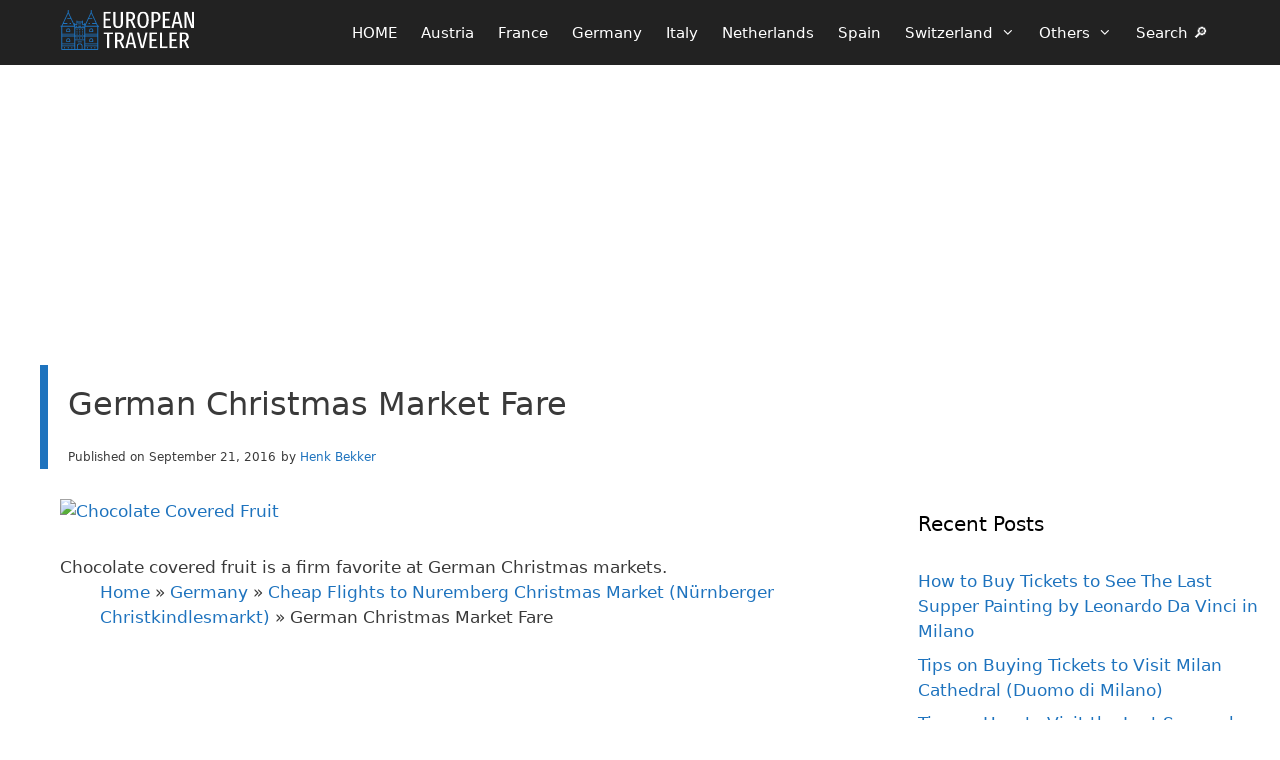

--- FILE ---
content_type: text/html; charset=UTF-8
request_url: https://www.european-traveler.com/germany/cheap-flights-to-nuremberg-christmas-market-nurnberg-christkindlesmarkt/attachment/christmas-market-999/
body_size: 11296
content:
<!DOCTYPE html>
<html lang="en-US">
<head>
	<meta charset="UTF-8">
	<!-- Google Tag Manager -->
<script>(function(w,d,s,l,i){w[l]=w[l]||[];w[l].push({'gtm.start':
new Date().getTime(),event:'gtm.js'});var f=d.getElementsByTagName(s)[0],
j=d.createElement(s),dl=l!='dataLayer'?'&l='+l:'';j.async=true;j.src=
'https://www.googletagmanager.com/gtm.js?id='+i+dl;f.parentNode.insertBefore(j,f);
})(window,document,'script','dataLayer','GTM-KXQ7F2Z');</script>
<!-- End Google Tag Manager --><meta name='robots' content='noindex, follow' />
<meta name="viewport" content="width=device-width, initial-scale=1">
	<!-- This site is optimized with the Yoast SEO plugin v26.7 - https://yoast.com/wordpress/plugins/seo/ -->
	<title>German Christmas Market Fare - European Traveler</title>
	<meta property="og:locale" content="en_US" />
	<meta property="og:type" content="article" />
	<meta property="og:title" content="German Christmas Market Fare - European Traveler" />
	<meta property="og:description" content="Chocolate covered fruit is a firm favorite at German Christmas markets." />
	<meta property="og:url" content="https://www.european-traveler.com/germany/cheap-flights-to-nuremberg-christmas-market-nurnberg-christkindlesmarkt/attachment/christmas-market-999/" />
	<meta property="og:site_name" content="European Traveler" />
	<meta property="article:publisher" content="https://www.facebook.com/EuropeanTravels" />
	<meta property="article:modified_time" content="2016-09-21T15:44:05+00:00" />
	<meta property="og:image" content="https://www.european-traveler.com/germany/cheap-flights-to-nuremberg-christmas-market-nurnberg-christkindlesmarkt/attachment/christmas-market-999" />
	<meta property="og:image:width" content="803" />
	<meta property="og:image:height" content="453" />
	<meta property="og:image:type" content="image/jpeg" />
	<meta name="twitter:card" content="summary_large_image" />
	<meta name="twitter:site" content="@europeantravels" />
	<script type="application/ld+json" class="yoast-schema-graph">{"@context":"https://schema.org","@graph":[{"@type":"WebPage","@id":"https://www.european-traveler.com/germany/cheap-flights-to-nuremberg-christmas-market-nurnberg-christkindlesmarkt/attachment/christmas-market-999/","url":"https://www.european-traveler.com/germany/cheap-flights-to-nuremberg-christmas-market-nurnberg-christkindlesmarkt/attachment/christmas-market-999/","name":"German Christmas Market Fare - European Traveler","isPartOf":{"@id":"https://www.european-traveler.com/#website"},"primaryImageOfPage":{"@id":"https://www.european-traveler.com/germany/cheap-flights-to-nuremberg-christmas-market-nurnberg-christkindlesmarkt/attachment/christmas-market-999/#primaryimage"},"image":{"@id":"https://www.european-traveler.com/germany/cheap-flights-to-nuremberg-christmas-market-nurnberg-christkindlesmarkt/attachment/christmas-market-999/#primaryimage"},"thumbnailUrl":"https://www.european-traveler.com/wp-content/uploads/2010/10/Christmas-Market-999-e1505815045118-jpg-webp.avif","datePublished":"2016-09-21T15:43:10+00:00","dateModified":"2016-09-21T15:44:05+00:00","breadcrumb":{"@id":"https://www.european-traveler.com/germany/cheap-flights-to-nuremberg-christmas-market-nurnberg-christkindlesmarkt/attachment/christmas-market-999/#breadcrumb"},"inLanguage":"en-US","potentialAction":[{"@type":"ReadAction","target":["https://www.european-traveler.com/germany/cheap-flights-to-nuremberg-christmas-market-nurnberg-christkindlesmarkt/attachment/christmas-market-999/"]}]},{"@type":"ImageObject","inLanguage":"en-US","@id":"https://www.european-traveler.com/germany/cheap-flights-to-nuremberg-christmas-market-nurnberg-christkindlesmarkt/attachment/christmas-market-999/#primaryimage","url":"https://www.european-traveler.com/wp-content/uploads/2010/10/Christmas-Market-999-e1505815045118-jpg-webp.avif","contentUrl":"https://www.european-traveler.com/wp-content/uploads/2010/10/Christmas-Market-999-e1505815045118-jpg-webp.avif","width":803,"height":453,"caption":"Chocolate Covered Fruit"},{"@type":"BreadcrumbList","@id":"https://www.european-traveler.com/germany/cheap-flights-to-nuremberg-christmas-market-nurnberg-christkindlesmarkt/attachment/christmas-market-999/#breadcrumb","itemListElement":[{"@type":"ListItem","position":1,"name":"Home","item":"https://www.european-traveler.com/"},{"@type":"ListItem","position":2,"name":"Germany","item":"https://www.european-traveler.com/category/germany/"},{"@type":"ListItem","position":3,"name":"Cheap Flights to Nuremberg Christmas Market (Nürnberger Christkindlesmarkt)","item":"https://www.european-traveler.com/germany/cheap-flights-to-nuremberg-christmas-market-nurnberg-christkindlesmarkt/"},{"@type":"ListItem","position":4,"name":"German Christmas Market Fare"}]},{"@type":"WebSite","@id":"https://www.european-traveler.com/#website","url":"https://www.european-traveler.com/","name":"European Traveler","description":"Independent Travel in Europe","publisher":{"@id":"https://www.european-traveler.com/#/schema/person/3dd3ff0dba25d5126a9e4ebd97749b40"},"potentialAction":[{"@type":"SearchAction","target":{"@type":"EntryPoint","urlTemplate":"https://www.european-traveler.com/?s={search_term_string}"},"query-input":{"@type":"PropertyValueSpecification","valueRequired":true,"valueName":"search_term_string"}}],"inLanguage":"en-US"},{"@type":["Person","Organization"],"@id":"https://www.european-traveler.com/#/schema/person/3dd3ff0dba25d5126a9e4ebd97749b40","name":"Henk Bekker","image":{"@type":"ImageObject","inLanguage":"en-US","@id":"https://www.european-traveler.com/#/schema/person/image/","url":"https://www.european-traveler.com/wp-content/uploads/2016/05/charlemagne-640-jpg-jpg.avif","contentUrl":"https://www.european-traveler.com/wp-content/uploads/2016/05/charlemagne-640-jpg-jpg.avif","width":640,"height":640,"caption":"Henk Bekker"},"logo":{"@id":"https://www.european-traveler.com/#/schema/person/image/"},"description":"Henk Bekker is a freelance travel writer with over 20 years of experience writing online. He is particularly interested in history, art, and culture. He has lived most of his adult life in Germany, Switzerland, and Denmark. In addition to European-Traveler.com and European-Cultural-Traveler.com, Henk Bekker also owns a travel website on the Lake Geneva region of Switzerland and maintains statistical websites on car sales and classic car auction prices. He holds an MBA from Edinburgh Business School and an MSc in Development Finance from the University of London.","sameAs":["https://www.facebook.com/EuropeanTravels"]}]}</script>
	<!-- / Yoast SEO plugin. -->


<link rel="alternate" type="application/rss+xml" title="European Traveler &raquo; Feed" href="https://www.european-traveler.com/feed/" />
<script async defer src="https://widget.getyourguide.com/dist/pa.umd.production.min.js" data-gyg-partner-id="6A49F"></script>
<link rel="alternate" title="oEmbed (JSON)" type="application/json+oembed" href="https://www.european-traveler.com/wp-json/oembed/1.0/embed?url=https%3A%2F%2Fwww.european-traveler.com%2Fgermany%2Fcheap-flights-to-nuremberg-christmas-market-nurnberg-christkindlesmarkt%2Fattachment%2Fchristmas-market-999%2F%23main" />
<link rel="alternate" title="oEmbed (XML)" type="text/xml+oembed" href="https://www.european-traveler.com/wp-json/oembed/1.0/embed?url=https%3A%2F%2Fwww.european-traveler.com%2Fgermany%2Fcheap-flights-to-nuremberg-christmas-market-nurnberg-christkindlesmarkt%2Fattachment%2Fchristmas-market-999%2F%23main&#038;format=xml" />
<style id='wp-img-auto-sizes-contain-inline-css'>
img:is([sizes=auto i],[sizes^="auto," i]){contain-intrinsic-size:3000px 1500px}
/*# sourceURL=wp-img-auto-sizes-contain-inline-css */
</style>

<link rel='stylesheet' id='wp-block-library-css' href='https://www.european-traveler.com/wp-includes/css/dist/block-library/style.min.css' media='all' />
<style id='global-styles-inline-css'>
:root{--wp--preset--aspect-ratio--square: 1;--wp--preset--aspect-ratio--4-3: 4/3;--wp--preset--aspect-ratio--3-4: 3/4;--wp--preset--aspect-ratio--3-2: 3/2;--wp--preset--aspect-ratio--2-3: 2/3;--wp--preset--aspect-ratio--16-9: 16/9;--wp--preset--aspect-ratio--9-16: 9/16;--wp--preset--color--black: #000000;--wp--preset--color--cyan-bluish-gray: #abb8c3;--wp--preset--color--white: #ffffff;--wp--preset--color--pale-pink: #f78da7;--wp--preset--color--vivid-red: #cf2e2e;--wp--preset--color--luminous-vivid-orange: #ff6900;--wp--preset--color--luminous-vivid-amber: #fcb900;--wp--preset--color--light-green-cyan: #7bdcb5;--wp--preset--color--vivid-green-cyan: #00d084;--wp--preset--color--pale-cyan-blue: #8ed1fc;--wp--preset--color--vivid-cyan-blue: #0693e3;--wp--preset--color--vivid-purple: #9b51e0;--wp--preset--color--contrast: var(--contrast);--wp--preset--color--contrast-2: var(--contrast-2);--wp--preset--color--contrast-3: var(--contrast-3);--wp--preset--color--base: var(--base);--wp--preset--color--base-2: var(--base-2);--wp--preset--color--base-3: var(--base-3);--wp--preset--color--accent: var(--accent);--wp--preset--gradient--vivid-cyan-blue-to-vivid-purple: linear-gradient(135deg,rgb(6,147,227) 0%,rgb(155,81,224) 100%);--wp--preset--gradient--light-green-cyan-to-vivid-green-cyan: linear-gradient(135deg,rgb(122,220,180) 0%,rgb(0,208,130) 100%);--wp--preset--gradient--luminous-vivid-amber-to-luminous-vivid-orange: linear-gradient(135deg,rgb(252,185,0) 0%,rgb(255,105,0) 100%);--wp--preset--gradient--luminous-vivid-orange-to-vivid-red: linear-gradient(135deg,rgb(255,105,0) 0%,rgb(207,46,46) 100%);--wp--preset--gradient--very-light-gray-to-cyan-bluish-gray: linear-gradient(135deg,rgb(238,238,238) 0%,rgb(169,184,195) 100%);--wp--preset--gradient--cool-to-warm-spectrum: linear-gradient(135deg,rgb(74,234,220) 0%,rgb(151,120,209) 20%,rgb(207,42,186) 40%,rgb(238,44,130) 60%,rgb(251,105,98) 80%,rgb(254,248,76) 100%);--wp--preset--gradient--blush-light-purple: linear-gradient(135deg,rgb(255,206,236) 0%,rgb(152,150,240) 100%);--wp--preset--gradient--blush-bordeaux: linear-gradient(135deg,rgb(254,205,165) 0%,rgb(254,45,45) 50%,rgb(107,0,62) 100%);--wp--preset--gradient--luminous-dusk: linear-gradient(135deg,rgb(255,203,112) 0%,rgb(199,81,192) 50%,rgb(65,88,208) 100%);--wp--preset--gradient--pale-ocean: linear-gradient(135deg,rgb(255,245,203) 0%,rgb(182,227,212) 50%,rgb(51,167,181) 100%);--wp--preset--gradient--electric-grass: linear-gradient(135deg,rgb(202,248,128) 0%,rgb(113,206,126) 100%);--wp--preset--gradient--midnight: linear-gradient(135deg,rgb(2,3,129) 0%,rgb(40,116,252) 100%);--wp--preset--font-size--small: 13px;--wp--preset--font-size--medium: 20px;--wp--preset--font-size--large: 36px;--wp--preset--font-size--x-large: 42px;--wp--preset--spacing--20: 0.44rem;--wp--preset--spacing--30: 0.67rem;--wp--preset--spacing--40: 1rem;--wp--preset--spacing--50: 1.5rem;--wp--preset--spacing--60: 2.25rem;--wp--preset--spacing--70: 3.38rem;--wp--preset--spacing--80: 5.06rem;--wp--preset--shadow--natural: 6px 6px 9px rgba(0, 0, 0, 0.2);--wp--preset--shadow--deep: 12px 12px 50px rgba(0, 0, 0, 0.4);--wp--preset--shadow--sharp: 6px 6px 0px rgba(0, 0, 0, 0.2);--wp--preset--shadow--outlined: 6px 6px 0px -3px rgb(255, 255, 255), 6px 6px rgb(0, 0, 0);--wp--preset--shadow--crisp: 6px 6px 0px rgb(0, 0, 0);}:where(.is-layout-flex){gap: 0.5em;}:where(.is-layout-grid){gap: 0.5em;}body .is-layout-flex{display: flex;}.is-layout-flex{flex-wrap: wrap;align-items: center;}.is-layout-flex > :is(*, div){margin: 0;}body .is-layout-grid{display: grid;}.is-layout-grid > :is(*, div){margin: 0;}:where(.wp-block-columns.is-layout-flex){gap: 2em;}:where(.wp-block-columns.is-layout-grid){gap: 2em;}:where(.wp-block-post-template.is-layout-flex){gap: 1.25em;}:where(.wp-block-post-template.is-layout-grid){gap: 1.25em;}.has-black-color{color: var(--wp--preset--color--black) !important;}.has-cyan-bluish-gray-color{color: var(--wp--preset--color--cyan-bluish-gray) !important;}.has-white-color{color: var(--wp--preset--color--white) !important;}.has-pale-pink-color{color: var(--wp--preset--color--pale-pink) !important;}.has-vivid-red-color{color: var(--wp--preset--color--vivid-red) !important;}.has-luminous-vivid-orange-color{color: var(--wp--preset--color--luminous-vivid-orange) !important;}.has-luminous-vivid-amber-color{color: var(--wp--preset--color--luminous-vivid-amber) !important;}.has-light-green-cyan-color{color: var(--wp--preset--color--light-green-cyan) !important;}.has-vivid-green-cyan-color{color: var(--wp--preset--color--vivid-green-cyan) !important;}.has-pale-cyan-blue-color{color: var(--wp--preset--color--pale-cyan-blue) !important;}.has-vivid-cyan-blue-color{color: var(--wp--preset--color--vivid-cyan-blue) !important;}.has-vivid-purple-color{color: var(--wp--preset--color--vivid-purple) !important;}.has-black-background-color{background-color: var(--wp--preset--color--black) !important;}.has-cyan-bluish-gray-background-color{background-color: var(--wp--preset--color--cyan-bluish-gray) !important;}.has-white-background-color{background-color: var(--wp--preset--color--white) !important;}.has-pale-pink-background-color{background-color: var(--wp--preset--color--pale-pink) !important;}.has-vivid-red-background-color{background-color: var(--wp--preset--color--vivid-red) !important;}.has-luminous-vivid-orange-background-color{background-color: var(--wp--preset--color--luminous-vivid-orange) !important;}.has-luminous-vivid-amber-background-color{background-color: var(--wp--preset--color--luminous-vivid-amber) !important;}.has-light-green-cyan-background-color{background-color: var(--wp--preset--color--light-green-cyan) !important;}.has-vivid-green-cyan-background-color{background-color: var(--wp--preset--color--vivid-green-cyan) !important;}.has-pale-cyan-blue-background-color{background-color: var(--wp--preset--color--pale-cyan-blue) !important;}.has-vivid-cyan-blue-background-color{background-color: var(--wp--preset--color--vivid-cyan-blue) !important;}.has-vivid-purple-background-color{background-color: var(--wp--preset--color--vivid-purple) !important;}.has-black-border-color{border-color: var(--wp--preset--color--black) !important;}.has-cyan-bluish-gray-border-color{border-color: var(--wp--preset--color--cyan-bluish-gray) !important;}.has-white-border-color{border-color: var(--wp--preset--color--white) !important;}.has-pale-pink-border-color{border-color: var(--wp--preset--color--pale-pink) !important;}.has-vivid-red-border-color{border-color: var(--wp--preset--color--vivid-red) !important;}.has-luminous-vivid-orange-border-color{border-color: var(--wp--preset--color--luminous-vivid-orange) !important;}.has-luminous-vivid-amber-border-color{border-color: var(--wp--preset--color--luminous-vivid-amber) !important;}.has-light-green-cyan-border-color{border-color: var(--wp--preset--color--light-green-cyan) !important;}.has-vivid-green-cyan-border-color{border-color: var(--wp--preset--color--vivid-green-cyan) !important;}.has-pale-cyan-blue-border-color{border-color: var(--wp--preset--color--pale-cyan-blue) !important;}.has-vivid-cyan-blue-border-color{border-color: var(--wp--preset--color--vivid-cyan-blue) !important;}.has-vivid-purple-border-color{border-color: var(--wp--preset--color--vivid-purple) !important;}.has-vivid-cyan-blue-to-vivid-purple-gradient-background{background: var(--wp--preset--gradient--vivid-cyan-blue-to-vivid-purple) !important;}.has-light-green-cyan-to-vivid-green-cyan-gradient-background{background: var(--wp--preset--gradient--light-green-cyan-to-vivid-green-cyan) !important;}.has-luminous-vivid-amber-to-luminous-vivid-orange-gradient-background{background: var(--wp--preset--gradient--luminous-vivid-amber-to-luminous-vivid-orange) !important;}.has-luminous-vivid-orange-to-vivid-red-gradient-background{background: var(--wp--preset--gradient--luminous-vivid-orange-to-vivid-red) !important;}.has-very-light-gray-to-cyan-bluish-gray-gradient-background{background: var(--wp--preset--gradient--very-light-gray-to-cyan-bluish-gray) !important;}.has-cool-to-warm-spectrum-gradient-background{background: var(--wp--preset--gradient--cool-to-warm-spectrum) !important;}.has-blush-light-purple-gradient-background{background: var(--wp--preset--gradient--blush-light-purple) !important;}.has-blush-bordeaux-gradient-background{background: var(--wp--preset--gradient--blush-bordeaux) !important;}.has-luminous-dusk-gradient-background{background: var(--wp--preset--gradient--luminous-dusk) !important;}.has-pale-ocean-gradient-background{background: var(--wp--preset--gradient--pale-ocean) !important;}.has-electric-grass-gradient-background{background: var(--wp--preset--gradient--electric-grass) !important;}.has-midnight-gradient-background{background: var(--wp--preset--gradient--midnight) !important;}.has-small-font-size{font-size: var(--wp--preset--font-size--small) !important;}.has-medium-font-size{font-size: var(--wp--preset--font-size--medium) !important;}.has-large-font-size{font-size: var(--wp--preset--font-size--large) !important;}.has-x-large-font-size{font-size: var(--wp--preset--font-size--x-large) !important;}
/*# sourceURL=global-styles-inline-css */
</style>

<style id='classic-theme-styles-inline-css'>
/*! This file is auto-generated */
.wp-block-button__link{color:#fff;background-color:#32373c;border-radius:9999px;box-shadow:none;text-decoration:none;padding:calc(.667em + 2px) calc(1.333em + 2px);font-size:1.125em}.wp-block-file__button{background:#32373c;color:#fff;text-decoration:none}
/*# sourceURL=/wp-includes/css/classic-themes.min.css */
</style>
<link rel='stylesheet' id='generate-style-css' href='https://www.european-traveler.com/wp-content/themes/generatepress/assets/css/main.min.css' media='all' />
<style id='generate-style-inline-css'>
.is-right-sidebar{width:30%;}.is-left-sidebar{width:25%;}.site-content .content-area{width:70%;}@media (max-width: 1000px){.main-navigation .menu-toggle,.sidebar-nav-mobile:not(#sticky-placeholder){display:block;}.main-navigation ul,.gen-sidebar-nav,.main-navigation:not(.slideout-navigation):not(.toggled) .main-nav > ul,.has-inline-mobile-toggle #site-navigation .inside-navigation > *:not(.navigation-search):not(.main-nav){display:none;}.nav-align-right .inside-navigation,.nav-align-center .inside-navigation{justify-content:space-between;}}
.dynamic-author-image-rounded{border-radius:100%;}.dynamic-featured-image, .dynamic-author-image{vertical-align:middle;}.one-container.blog .dynamic-content-template:not(:last-child), .one-container.archive .dynamic-content-template:not(:last-child){padding-bottom:0px;}.dynamic-entry-excerpt > p:last-child{margin-bottom:0px;}
.page-hero .inside-page-hero.grid-container{max-width:calc(1240px - 0px - 0px);}.inside-page-hero > *:last-child{margin-bottom:0px;}.header-wrap{position:absolute;left:0px;right:0px;z-index:10;}.header-wrap .site-header{background:transparent;}.header-wrap .toggled .main-title a, .header-wrap .toggled .main-title a:hover, .header-wrap .toggled .main-title a:visited, .header-wrap .navigation-stick .main-title a, .header-wrap .navigation-stick .main-title a:hover, .header-wrap .navigation-stick .main-title a:visited{color:#ffffff;}
/*# sourceURL=generate-style-inline-css */
</style>
<link rel='stylesheet' id='generate-font-icons-css' href='https://www.european-traveler.com/wp-content/themes/generatepress/assets/css/components/font-icons.min.css' media='all' />
<link rel='stylesheet' id='generatepress-dynamic-css' href='https://www.european-traveler.com/wp-content/uploads/generatepress/style.min.css' media='all' />
<link rel='stylesheet' id='generate-child-css' href='https://www.european-traveler.com/wp-content/themes/generatepress_child/style.css' media='all' />
<style id='generateblocks-inline-css'>
.gb-container-061b3002{flex-shrink:1;padding-top:5px;margin-top:0px;margin-bottom:0px;}.gb-container-d0800a5c{padding-top:60px;margin-top:0px;margin-bottom:0px;border:0px solid;}.gb-container-b46409f8{height:280px;min-height:280px;max-height:280px;padding-left:30px;margin-top:5px;margin-bottom:5px;}.gb-container-cbf32c33{align-items:flex-start;justify-content:flex-start;position:relative;overflow-x:hidden;overflow-y:hidden;padding-top:10px;padding-bottom:5px;padding-left:20px;margin-top:5px;margin-bottom:5px;border:0px solid;}.gb-container-eef51878{z-index:1;position:relative;padding:20px 10px 1px 20px;margin-bottom:0px;border-left:8px solid var(--accent);background-color:var(--base-3);}.gb-grid-wrapper > .gb-grid-column-eef51878{width:66.66%;}.gb-container-4532a10c{display:inline-flex;}.gb-grid-wrapper-1077dabe{display:flex;flex-wrap:wrap;}.gb-grid-wrapper-1077dabe > .gb-grid-column{box-sizing:border-box;}h1.gb-headline-f07571a8{font-size:32px;font-weight:500;}p.gb-headline-7283c93a{font-size:12px;margin-bottom:0px;}p.gb-headline-6dd28708{font-size:12px;padding-left:5px;margin-bottom:0px;}p.gb-headline-d36ecfec{font-size:12px;margin-bottom:5px;}@media (max-width: 767px) {.gb-grid-wrapper > .gb-grid-column-eef51878{width:100%;}}:root{--gb-container-width:1240px;}.gb-container .wp-block-image img{vertical-align:middle;}.gb-grid-wrapper .wp-block-image{margin-bottom:0;}.gb-highlight{background:none;}.gb-shape{line-height:0;}
/*# sourceURL=generateblocks-inline-css */
</style>
<link rel='stylesheet' id='generate-navigation-branding-css' href='https://www.european-traveler.com/wp-content/plugins/gp-premium/menu-plus/functions/css/navigation-branding-flex.min.css' media='all' />
<style id='generate-navigation-branding-inline-css'>
@media (max-width: 1000px){.site-header, #site-navigation, #sticky-navigation{display:none !important;opacity:0.0;}#mobile-header{display:block !important;width:100% !important;}#mobile-header .main-nav > ul{display:none;}#mobile-header.toggled .main-nav > ul, #mobile-header .menu-toggle, #mobile-header .mobile-bar-items{display:block;}#mobile-header .main-nav{-ms-flex:0 0 100%;flex:0 0 100%;-webkit-box-ordinal-group:5;-ms-flex-order:4;order:4;}}.main-navigation.has-branding .inside-navigation.grid-container, .main-navigation.has-branding.grid-container .inside-navigation:not(.grid-container){padding:0px 40px 0px 40px;}.main-navigation.has-branding:not(.grid-container) .inside-navigation:not(.grid-container) .navigation-branding{margin-left:10px;}.navigation-branding img, .site-logo.mobile-header-logo img{height:60px;width:auto;}.navigation-branding .main-title{line-height:60px;}@media (max-width: 1000px){.main-navigation.has-branding.nav-align-center .menu-bar-items, .main-navigation.has-sticky-branding.navigation-stick.nav-align-center .menu-bar-items{margin-left:auto;}.navigation-branding{margin-right:auto;margin-left:10px;}.navigation-branding .main-title, .mobile-header-navigation .site-logo{margin-left:10px;}.main-navigation.has-branding .inside-navigation.grid-container{padding:0px;}}
/*# sourceURL=generate-navigation-branding-inline-css */
</style>
<script src="https://www.european-traveler.com/wp-includes/js/jquery/jquery.min.js" id="jquery-core-js"></script>
<script src="https://www.european-traveler.com/wp-includes/js/jquery/jquery-migrate.min.js" id="jquery-migrate-js"></script>
<link rel="https://api.w.org/" href="https://www.european-traveler.com/wp-json/" /><link rel="alternate" title="JSON" type="application/json" href="https://www.european-traveler.com/wp-json/wp/v2/media/13090" /><link rel='shortlink' href='https://www.european-traveler.com/?p=13090' />
<meta name="generator" content="webp-uploads 2.6.1">
<!-- Analytics by WP Statistics - https://wp-statistics.com -->
<script async>
  (function (s, t, a, y, twenty, two) {
    s.Stay22 = s.Stay22 || {};
    s.Stay22.params = {
      aid: "european",
campaign: "ET-LMA",
    };
    twenty = t.createElement(a);
    two = t.getElementsByTagName(a)[0];
    twenty.async = 1;
    twenty.src = y;
    two.parentNode.insertBefore(twenty, two);
  })(window, document, "script", "https://scripts.stay22.com/letmeallez.js");
</script>

<link rel="icon" href="https://www.european-traveler.com/wp-content/uploads/2016/05/cropped-charlemagne-640-jpg-32x32.jpg" sizes="32x32" />
<link rel="icon" href="https://www.european-traveler.com/wp-content/uploads/2016/05/cropped-charlemagne-640-jpg-192x192.jpg" sizes="192x192" />
<link rel="apple-touch-icon" href="https://www.european-traveler.com/wp-content/uploads/2016/05/cropped-charlemagne-640-jpg-180x180.jpg" />
<meta name="msapplication-TileImage" content="https://www.european-traveler.com/wp-content/uploads/2016/05/cropped-charlemagne-640-jpg-270x270.jpg" />
		<style id="wp-custom-css">
			.site-logo img {
    width: 135px;
    height: 60px;
}

@media (max-width: 768px) {
    .single-post .entry-content .wp-block-image .alignright img{
			text-align: center;
			margin-left: -20px;
			margin-right: -10px;
			margin-top: .5em;
			margin-bottom: .5em;
        width: 100vw;
        max-width: unset;
			float: none;
			clear: both;
    }
}

@media (max-width: 768px) {
    .single-post .entry-content .wp-block-image .alignleft img{
			text-align: center;
			margin-left: -20px;
			margin-right: -10px;
			margin-top: .5em;
			margin-bottom: .5em;
        width: 100vw;
        max-width: unset;
			float: none;
			clear: both;
    }
}

@media(max-width: 768px) {
    .single-post .entry-content img {
        margin-left: -15px;
        margin-right: -15px;
        max-width: 100vw;
    }
}

@media(max-width: 768px) {
  .single-post .entry-content .wp-block-image img {
        margin-left: -10px;
        margin-right: -10px;
        max-width: 100vw;
    }
}

@media(max-width: 768px) {
  .single-post .entry-content .wp-block-gallery.has-nested-images figure.wp-block-image img {
        margin: 0 0 0 0;
    }
}

.zxzsite-logo img {
    width: 800px;
    height: 143px;
}

@font-face {
  font-family: 'Pacifico';
  font-style: normal;
  font-weight: 400;
  src: local('Pacifico Regular'), local('Pacifico-Regular'),
    url(https://fonts.gstatic.com/s/pacifico/v12/FwZY7-Qmy14u9lezJ-6H6MmBp0u-.woff2)
      format('woff2');
  font-display: swap;
}

@media(max-width: 768px) {
    .image-mobile-small figure {
        max-width: 400px;
    } 
}

.gyg-aw{
	padding-left: 10px;}
@media(min-width: 600px) {.gyg-aw {	 float: right;
	padding-left: 30px;}
}

.gyg-right{
	padding-left: 10px;}
@media(min-width: 600px) {.gyg-right {	 float: right;
	padding-left: 30px;}
} 

.tiqets-widget{
	padding-left: 10px;}
@media(min-width: 600px) {.tiqets-widget {
  padding-left: 20px;
	 float: right;}
	}

.amp-only { display: none; }

.site-main .wp-block-group__inner-container {
    padding: 0px 0px 0px 10px;
}

img {
  margin-bottom: 5px;
}

/* Hide top hero ad on smaller screens */
@media (max-width: 730px) {
    .hero-desktop-ad {
        display: none;
    }
    .hero-mobile {
        display: block;
    }
}

.archive .posted-on .updated,
.blog .posted-on .updated,
.home .posted-on .updated {
    display: none;
}

.seealso {
  background-color: #f2f6fa;
  color: #3a3a3a;
  padding: 10px 15px; /* smaller vertical padding */
  margin: 15px 0;
  border-left: 4px solid #1e73be;
}

.seealso {
  background-color: #f2f6fa;
  color: #3a3a3a;
  padding: 10px 15px;
  margin: 15px 0;
  border-left: 4px solid #1e73be;
}

.seealso h4 {
  font-size: 0.85em;       /* slightly smaller than body text */
  font-weight: 600;        /* semi-bold */
  letter-spacing: 0.5px;   /* gives it some air */
  text-transform: uppercase;
  font-variant: small-caps; /* true small caps */
  margin-top: 0.2em;
  margin-bottom: 0.4em;
  color: #3a3a3a;
}

.seealso p {
  margin-top: 0.3em;
  margin-bottom: 0.3em;
}

.xrt {
  list-style: none;       /* remove default bullets/numbers */
  padding-left: 0;        /* reset padding so arrows align neatly */
  margin-left: 0;         /* optional: keep list flush with content */
}

.xrt li {
  position: relative;
  padding-left: 1.2em;    /* space for arrow */
}

.xrt li::before {
  content: "→";           /* right arrow */
  position: absolute;
  left: 0;
}

.gpt-rc p {
  padding-left: 10px;
	padding-right: 5px;
  background-color: #f2f6fa; 
}
		</style>
		</head>

<body class="attachment wp-singular attachment-template-default single single-attachment postid-13090 attachmentid-13090 attachment-jpeg wp-custom-logo wp-embed-responsive wp-theme-generatepress wp-child-theme-generatepress_child post-image-above-header post-image-aligned-center sticky-menu-fade mobile-header mobile-header-logo right-sidebar nav-below-header separate-containers header-aligned-left dropdown-hover" itemtype="https://schema.org/Blog" itemscope>
	<!-- Google Tag Manager (noscript) -->
<noscript><iframe src="https://www.googletagmanager.com/ns.html?id=GTM-KXQ7F2Z"
height="0" width="0" style="display:none;visibility:hidden"></iframe></noscript>
<!-- End Google Tag Manager (noscript) --><div class="header-wrap"><a class="screen-reader-text skip-link" href="#content" title="Skip to content">Skip to content</a>		<nav id="mobile-header" itemtype="https://schema.org/SiteNavigationElement" itemscope class="main-navigation mobile-header-navigation has-branding">
			<div class="inside-navigation grid-container grid-parent">
				<div class="site-logo mobile-header-logo">
						<a href="https://www.european-traveler.com/" title="European Traveler" rel="home">
							<img src="https://www.european-traveler.com/wp-content/uploads/2024/06/2-european-traveler-logo-transparent.svg" alt="European Traveler" class="is-logo-image" width="2000" height="592" />
						</a>
					</div>					<button class="menu-toggle" aria-controls="mobile-menu" aria-expanded="false">
						<span class="mobile-menu">Menu</span>					</button>
					<div id="mobile-menu" class="main-nav"><ul id="menu-themes" class=" menu sf-menu"><li id="menu-item-44217" class="menu-item menu-item-type-custom menu-item-object-custom menu-item-home menu-item-44217"><a href="https://www.european-traveler.com/">HOME</a></li>
<li id="menu-item-4343" class="menu-item menu-item-type-taxonomy menu-item-object-category menu-item-4343"><a href="https://www.european-traveler.com/category/austria/">Austria</a></li>
<li id="menu-item-4345" class="menu-item menu-item-type-taxonomy menu-item-object-category menu-item-4345"><a href="https://www.european-traveler.com/category/france/">France</a></li>
<li id="menu-item-4346" class="menu-item menu-item-type-taxonomy menu-item-object-category menu-item-4346"><a href="https://www.european-traveler.com/category/germany/">Germany</a></li>
<li id="menu-item-10440" class="menu-item menu-item-type-taxonomy menu-item-object-category menu-item-10440"><a href="https://www.european-traveler.com/category/italy/">Italy</a></li>
<li id="menu-item-4349" class="menu-item menu-item-type-taxonomy menu-item-object-category menu-item-4349"><a href="https://www.european-traveler.com/category/netherlands/">Netherlands</a></li>
<li id="menu-item-18540" class="menu-item menu-item-type-taxonomy menu-item-object-category menu-item-18540"><a href="https://www.european-traveler.com/category/spain/">Spain</a></li>
<li id="menu-item-4341" class="menu-item menu-item-type-taxonomy menu-item-object-category menu-item-has-children menu-item-4341"><a href="https://www.european-traveler.com/category/switzerland/">Switzerland<span role="presentation" class="dropdown-menu-toggle"></span></a>
<ul class="sub-menu">
	<li id="menu-item-28685" class="menu-item menu-item-type-taxonomy menu-item-object-category menu-item-28685"><a href="https://www.european-traveler.com/category/switzerland/">Switzerland</a></li>
	<li id="menu-item-13051" class="menu-item menu-item-type-custom menu-item-object-custom menu-item-13051"><a href="https://www.lake-geneva-switzerland.com/">Lake Geneva Region</a></li>
	<li id="menu-item-18545" class="menu-item menu-item-type-taxonomy menu-item-object-category menu-item-18545"><a href="https://www.european-traveler.com/category/switzerland/liechtenstein/">Liechtenstein</a></li>
</ul>
</li>
<li id="menu-item-22528" class="menu-item menu-item-type-custom menu-item-object-custom menu-item-has-children menu-item-22528"><a href="https://www.european-traveler.com/destinations-on-european-traveler/">Others<span role="presentation" class="dropdown-menu-toggle"></span></a>
<ul class="sub-menu">
	<li id="menu-item-4344" class="menu-item menu-item-type-taxonomy menu-item-object-category menu-item-4344"><a href="https://www.european-traveler.com/category/belgium/">Belgium</a></li>
	<li id="menu-item-18543" class="menu-item menu-item-type-taxonomy menu-item-object-category menu-item-18543"><a href="https://www.european-traveler.com/category/baltic-states/">Baltic States</a></li>
	<li id="menu-item-13013" class="menu-item menu-item-type-taxonomy menu-item-object-category menu-item-13013"><a href="https://www.european-traveler.com/category/denmark/">Denmark</a></li>
	<li id="menu-item-18544" class="menu-item menu-item-type-taxonomy menu-item-object-category menu-item-18544"><a href="https://www.european-traveler.com/category/luxembourg/">Luxembourg</a></li>
	<li id="menu-item-15179" class="menu-item menu-item-type-taxonomy menu-item-object-category menu-item-15179"><a href="https://www.european-traveler.com/category/norway/">Norway</a></li>
	<li id="menu-item-30296" class="menu-item menu-item-type-taxonomy menu-item-object-category menu-item-30296"><a href="https://www.european-traveler.com/category/poland/">Poland</a></li>
	<li id="menu-item-15178" class="menu-item menu-item-type-taxonomy menu-item-object-category menu-item-15178"><a href="https://www.european-traveler.com/category/sweden/">Sweden</a></li>
	<li id="menu-item-10767" class="menu-item menu-item-type-taxonomy menu-item-object-category menu-item-10767"><a href="https://www.european-traveler.com/category/river-cruises/">River Cruises</a></li>
	<li id="menu-item-4342" class="menu-item menu-item-type-taxonomy menu-item-object-category menu-item-4342"><a href="https://www.european-traveler.com/category/united-kingdom/">UK</a></li>
</ul>
</li>
<li id="menu-item-22570" class="menu-item menu-item-type-post_type menu-item-object-page menu-item-22570"><a href="https://www.european-traveler.com/search-european-traveler-com/">Search    🔎</a></li>
</ul></div>			</div><!-- .inside-navigation -->
		</nav><!-- #site-navigation -->
				<nav class="has-branding main-navigation nav-align-right sub-menu-right" id="site-navigation" aria-label="Primary"  itemtype="https://schema.org/SiteNavigationElement" itemscope>
			<div class="inside-navigation grid-container">
				<div class="navigation-branding"><div class="site-logo">
						<a href="https://www.european-traveler.com/" title="European Traveler" rel="home">
							<img  class="header-image is-logo-image" alt="European Traveler" src="https://www.european-traveler.com/wp-content/uploads/2024/06/2-european-traveler-logo-transparent.svg" title="European Traveler" srcset="https://www.european-traveler.com/wp-content/uploads/2024/06/2-european-traveler-logo-transparent.svg 1x, https://www.european-traveler.com/wp-content/uploads/2024/06/2-european-traveler-logo-transparent.svg 2x" width="2000" height="592" />
						</a>
					</div></div>				<button class="menu-toggle" aria-controls="primary-menu" aria-expanded="false">
					<span class="mobile-menu">Menu</span>				</button>
				<div id="primary-menu" class="main-nav"><ul id="menu-themes-1" class=" menu sf-menu"><li class="menu-item menu-item-type-custom menu-item-object-custom menu-item-home menu-item-44217"><a href="https://www.european-traveler.com/">HOME</a></li>
<li class="menu-item menu-item-type-taxonomy menu-item-object-category menu-item-4343"><a href="https://www.european-traveler.com/category/austria/">Austria</a></li>
<li class="menu-item menu-item-type-taxonomy menu-item-object-category menu-item-4345"><a href="https://www.european-traveler.com/category/france/">France</a></li>
<li class="menu-item menu-item-type-taxonomy menu-item-object-category menu-item-4346"><a href="https://www.european-traveler.com/category/germany/">Germany</a></li>
<li class="menu-item menu-item-type-taxonomy menu-item-object-category menu-item-10440"><a href="https://www.european-traveler.com/category/italy/">Italy</a></li>
<li class="menu-item menu-item-type-taxonomy menu-item-object-category menu-item-4349"><a href="https://www.european-traveler.com/category/netherlands/">Netherlands</a></li>
<li class="menu-item menu-item-type-taxonomy menu-item-object-category menu-item-18540"><a href="https://www.european-traveler.com/category/spain/">Spain</a></li>
<li class="menu-item menu-item-type-taxonomy menu-item-object-category menu-item-has-children menu-item-4341"><a href="https://www.european-traveler.com/category/switzerland/">Switzerland<span role="presentation" class="dropdown-menu-toggle"></span></a>
<ul class="sub-menu">
	<li class="menu-item menu-item-type-taxonomy menu-item-object-category menu-item-28685"><a href="https://www.european-traveler.com/category/switzerland/">Switzerland</a></li>
	<li class="menu-item menu-item-type-custom menu-item-object-custom menu-item-13051"><a href="https://www.lake-geneva-switzerland.com/">Lake Geneva Region</a></li>
	<li class="menu-item menu-item-type-taxonomy menu-item-object-category menu-item-18545"><a href="https://www.european-traveler.com/category/switzerland/liechtenstein/">Liechtenstein</a></li>
</ul>
</li>
<li class="menu-item menu-item-type-custom menu-item-object-custom menu-item-has-children menu-item-22528"><a href="https://www.european-traveler.com/destinations-on-european-traveler/">Others<span role="presentation" class="dropdown-menu-toggle"></span></a>
<ul class="sub-menu">
	<li class="menu-item menu-item-type-taxonomy menu-item-object-category menu-item-4344"><a href="https://www.european-traveler.com/category/belgium/">Belgium</a></li>
	<li class="menu-item menu-item-type-taxonomy menu-item-object-category menu-item-18543"><a href="https://www.european-traveler.com/category/baltic-states/">Baltic States</a></li>
	<li class="menu-item menu-item-type-taxonomy menu-item-object-category menu-item-13013"><a href="https://www.european-traveler.com/category/denmark/">Denmark</a></li>
	<li class="menu-item menu-item-type-taxonomy menu-item-object-category menu-item-18544"><a href="https://www.european-traveler.com/category/luxembourg/">Luxembourg</a></li>
	<li class="menu-item menu-item-type-taxonomy menu-item-object-category menu-item-15179"><a href="https://www.european-traveler.com/category/norway/">Norway</a></li>
	<li class="menu-item menu-item-type-taxonomy menu-item-object-category menu-item-30296"><a href="https://www.european-traveler.com/category/poland/">Poland</a></li>
	<li class="menu-item menu-item-type-taxonomy menu-item-object-category menu-item-15178"><a href="https://www.european-traveler.com/category/sweden/">Sweden</a></li>
	<li class="menu-item menu-item-type-taxonomy menu-item-object-category menu-item-10767"><a href="https://www.european-traveler.com/category/river-cruises/">River Cruises</a></li>
	<li class="menu-item menu-item-type-taxonomy menu-item-object-category menu-item-4342"><a href="https://www.european-traveler.com/category/united-kingdom/">UK</a></li>
</ul>
</li>
<li class="menu-item menu-item-type-post_type menu-item-object-page menu-item-22570"><a href="https://www.european-traveler.com/search-european-traveler-com/">Search    🔎</a></li>
</ul></div>			</div>
		</nav>
		</div><!-- .header-wrap -->
	<div class="site grid-container container hfeed" id="page">
		<div class="gb-container gb-container-061b3002">
<div class="gb-container gb-container-d0800a5c">
<div class="gb-container gb-container-b46409f8 hero-desktop-ad">

<div style="max-height: 280px; width: 100%; max-width: 1240px; margin: auto; display: block;">
<!-- ET 2026 Header -->
<ins class="adsbygoogle"
     style="display:block"
     data-ad-client="ca-pub-7205028764733075"
     data-ad-slot="6371337154"
     data-ad-format="auto"
     data-full-width-responsive="true"></ins>
<script>
     (adsbygoogle = window.adsbygoogle || []).push({});
</script>
</div>

</div>

<div class="gb-container gb-container-cbf32c33">
<div class="gb-grid-wrapper gb-grid-wrapper-1077dabe">
<div class="gb-grid-column gb-grid-column-eef51878"><div class="gb-container gb-container-eef51878">

<h1 class="gb-headline gb-headline-f07571a8 gb-headline-text">German Christmas Market Fare</h1>


<div class="gb-container gb-container-4532a10c">

<p class="gb-headline gb-headline-7283c93a gb-headline-text">Published on <time class="entry-date published" datetime="2016-09-21T17:43:10+04:00">September 21, 2016</time></p>



<p class="gb-headline gb-headline-6dd28708 gb-headline-text">by <a href="https://www.european-traveler.com/author/hbekker/">Henk Bekker</a></p>

</div>


</div></div>
</div>
</div>
</div>
</div>		<div class="site-content" id="content">
			
	<div class="content-area" id="primary">
		<main class="site-main" id="main">
			
<article id="post-13090" class="post-13090 attachment type-attachment status-inherit hentry" itemtype="https://schema.org/CreativeWork" itemscope>
	<div class="inside-article">
		
		<div class="entry-content" itemprop="text">
			<p class="attachment"><a href='https://www.european-traveler.com/wp-content/uploads/2010/10/Christmas-Market-999-e1505815045118-jpg-webp.avif'><img fetchpriority="high" decoding="async" width="750" height="423" src="https://www.european-traveler.com/wp-content/uploads/2010/10/Christmas-Market-999-e1505815045118-jpg-webp-750x423.avif" class="attachment-large size-large" alt="Chocolate Covered Fruit" srcset="https://www.european-traveler.com/wp-content/uploads/2010/10/Christmas-Market-999-e1505815045118-jpg-webp-750x423.avif 750w, https://www.european-traveler.com/wp-content/uploads/2010/10/Christmas-Market-999-e1505815045118-jpg-webp-412x232.avif 412w, https://www.european-traveler.com/wp-content/uploads/2010/10/Christmas-Market-999-e1505815045118-jpg-webp-240x135.avif 240w, https://www.european-traveler.com/wp-content/uploads/2010/10/Christmas-Market-999-e1505815045118-360x203.jpg 360w, https://www.european-traveler.com/wp-content/uploads/2010/10/Christmas-Market-999-e1505815045118-jpg-webp.avif 803w" sizes="(max-width: 750px) 100vw, 750px" /></a></p>
<p>Chocolate covered fruit is a firm favorite at German Christmas markets.</p>
		</div>

			<div class="grid-container grid-parent">
		<div class="page-header">
			<p id="breadcrumbs"><span><span><a href="https://www.european-traveler.com/">Home</a></span> » <span><a href="https://www.european-traveler.com/category/germany/">Germany</a></span> » <span><a href="https://www.european-traveler.com/germany/cheap-flights-to-nuremberg-christmas-market-nurnberg-christkindlesmarkt/">Cheap Flights to Nuremberg Christmas Market (Nürnberger Christkindlesmarkt)</a></span> » <span class="breadcrumb_last" aria-current="page">German Christmas Market Fare</span></span></p>	
		</div>
	</div>
	</div>
</article>
		</main>
	</div>

	<div class="widget-area sidebar is-right-sidebar" id="right-sidebar">
	<div class="inside-right-sidebar">
		
		<aside id="recent-posts-5" class="widget inner-padding widget_recent_entries">
		<h2 class="widget-title">Recent Posts</h2>
		<ul>
											<li>
					<a href="https://www.european-traveler.com/n24/buying-tickets-to-see-the-last-supper-by-leonardo-da-vinci-in-milan/">How to Buy Tickets to See The Last Supper Painting by Leonardo Da Vinci in Milano</a>
									</li>
											<li>
					<a href="https://www.european-traveler.com/n24/tips-on-buying-tickets-to-visit-milan-cathedral-duomo-di-milano/">Tips on Buying Tickets to Visit Milan Cathedral (Duomo di Milano)</a>
									</li>
											<li>
					<a href="https://www.european-traveler.com/italy/tips-on-how-to-visit-the-last-supper-by-leonardo-da-vinci-in-milan/">Tips on How to Visit the Last Supper by Leonardo Da Vinci in Milan</a>
									</li>
											<li>
					<a href="https://www.european-traveler.com/n24/visit-the-last-supper-museum-in-milan-when-where-how-what-to-expect/">Visit the Last Supper Museum in Milan: When, Where, How, What to Expect?</a>
									</li>
											<li>
					<a href="https://www.european-traveler.com/n24/visit-the-rooftop-of-milan-cathedral-on-stairs-or-lift-pass-tickets/">Visit the Rooftop Terraces of Milan Cathedral by Stairs or Lift Pass Tickets</a>
									</li>
											<li>
					<a href="https://www.european-traveler.com/italy/top-sights-to-see-in-ravenna-near-venice/">Top Sights to See in Ravenna near Venice</a>
									</li>
											<li>
					<a href="https://www.european-traveler.com/italy/see-top-unesco-listed-mosaics-and-early-christian-monuments-in-ravenna-italy/">Visit Ravenna to See Top UNESCO-Listed Mosaics and Early Christian Monuments</a>
									</li>
											<li>
					<a href="https://www.european-traveler.com/italy/visiting-unesco-listed-churches-and-mosaics-in-ravenna-tickets/">Opening Hours and Tickets for Visiting Ravenna&#8217;s UNESCO-Listed Churches and Mosaics</a>
									</li>
					</ul>

		</aside><aside id="nav_menu-23" class="widget inner-padding widget_nav_menu"><div class="menu-themes-container"><ul id="menu-themes-2" class="menu"><li class="menu-item menu-item-type-custom menu-item-object-custom menu-item-home menu-item-44217"><a href="https://www.european-traveler.com/">HOME</a></li>
<li class="menu-item menu-item-type-taxonomy menu-item-object-category menu-item-4343"><a href="https://www.european-traveler.com/category/austria/">Austria</a></li>
<li class="menu-item menu-item-type-taxonomy menu-item-object-category menu-item-4345"><a href="https://www.european-traveler.com/category/france/">France</a></li>
<li class="menu-item menu-item-type-taxonomy menu-item-object-category menu-item-4346"><a href="https://www.european-traveler.com/category/germany/">Germany</a></li>
<li class="menu-item menu-item-type-taxonomy menu-item-object-category menu-item-10440"><a href="https://www.european-traveler.com/category/italy/">Italy</a></li>
<li class="menu-item menu-item-type-taxonomy menu-item-object-category menu-item-4349"><a href="https://www.european-traveler.com/category/netherlands/">Netherlands</a></li>
<li class="menu-item menu-item-type-taxonomy menu-item-object-category menu-item-18540"><a href="https://www.european-traveler.com/category/spain/">Spain</a></li>
<li class="menu-item menu-item-type-taxonomy menu-item-object-category menu-item-has-children menu-item-4341"><a href="https://www.european-traveler.com/category/switzerland/">Switzerland</a>
<ul class="sub-menu">
	<li class="menu-item menu-item-type-taxonomy menu-item-object-category menu-item-28685"><a href="https://www.european-traveler.com/category/switzerland/">Switzerland</a></li>
	<li class="menu-item menu-item-type-custom menu-item-object-custom menu-item-13051"><a href="https://www.lake-geneva-switzerland.com/">Lake Geneva Region</a></li>
	<li class="menu-item menu-item-type-taxonomy menu-item-object-category menu-item-18545"><a href="https://www.european-traveler.com/category/switzerland/liechtenstein/">Liechtenstein</a></li>
</ul>
</li>
<li class="menu-item menu-item-type-custom menu-item-object-custom menu-item-has-children menu-item-22528"><a href="https://www.european-traveler.com/destinations-on-european-traveler/">Others</a>
<ul class="sub-menu">
	<li class="menu-item menu-item-type-taxonomy menu-item-object-category menu-item-4344"><a href="https://www.european-traveler.com/category/belgium/">Belgium</a></li>
	<li class="menu-item menu-item-type-taxonomy menu-item-object-category menu-item-18543"><a href="https://www.european-traveler.com/category/baltic-states/">Baltic States</a></li>
	<li class="menu-item menu-item-type-taxonomy menu-item-object-category menu-item-13013"><a href="https://www.european-traveler.com/category/denmark/">Denmark</a></li>
	<li class="menu-item menu-item-type-taxonomy menu-item-object-category menu-item-18544"><a href="https://www.european-traveler.com/category/luxembourg/">Luxembourg</a></li>
	<li class="menu-item menu-item-type-taxonomy menu-item-object-category menu-item-15179"><a href="https://www.european-traveler.com/category/norway/">Norway</a></li>
	<li class="menu-item menu-item-type-taxonomy menu-item-object-category menu-item-30296"><a href="https://www.european-traveler.com/category/poland/">Poland</a></li>
	<li class="menu-item menu-item-type-taxonomy menu-item-object-category menu-item-15178"><a href="https://www.european-traveler.com/category/sweden/">Sweden</a></li>
	<li class="menu-item menu-item-type-taxonomy menu-item-object-category menu-item-10767"><a href="https://www.european-traveler.com/category/river-cruises/">River Cruises</a></li>
	<li class="menu-item menu-item-type-taxonomy menu-item-object-category menu-item-4342"><a href="https://www.european-traveler.com/category/united-kingdom/">UK</a></li>
</ul>
</li>
<li class="menu-item menu-item-type-post_type menu-item-object-page menu-item-22570"><a href="https://www.european-traveler.com/search-european-traveler-com/">Search    🔎</a></li>
</ul></div></aside><aside id="block-2" class="widget inner-padding widget_block"><div data-gyg-widget="auto" data-gyg-partner-id="6A49F" data-gyg-cmp="ET-Sidebar-SB-auto"></div></aside>	</div>
</div>

	</div>
</div>


<div class="site-footer">
	<div style="width:100vw; margin-left:calc(50% - 50vw); height:auto; display:block; padding:0 16px;">
    <!-- ET 2026 Footer -->
    <ins class="adsbygoogle"
         style="display:block"
         data-ad-client="ca-pub-7205028764733075"
         data-ad-slot="6980946510"
         data-ad-format="auto"
         data-full-width-responsive="true"></ins>
    <script>
         (adsbygoogle = window.adsbygoogle || []).push({});
    </script>
</div>
		<footer class="site-info" aria-label="Site"  itemtype="https://schema.org/WPFooter" itemscope>
			<div class="inside-site-info grid-container">
								<div class="copyright-bar">
					Great care is taken in writing these articles but no responsibility is taken for errors or omissions. Contact service providers directly before making any arrangements. This site is not responsible for the content of linked external sites.</br></br> -- <a href="https://www.european-traveler.com/dataschutz/">Data Protection</a> - <a href="https://www.european-traveler.com/terms-of-service/">Privacy Policy</a> - <a href="https://www.european-traveler.com/et-cookie-policy/">Cookie Policy</a> - <a href="https://www.european-traveler.com/opt-out-preferences/">Opt-Out</a> - <a href="https://www.european-traveler.com/about-us/">About Us</a> --</br>
&copy; 2008 - 2026 European Traveler				</div>
			</div>
		</footer>
		</div>

<a title="Scroll back to top" aria-label="Scroll back to top" rel="nofollow" href="#" class="generate-back-to-top" data-scroll-speed="400" data-start-scroll="300" role="button">
					
				</a><script>
document.addEventListener('DOMContentLoaded', function () {
  function loadAdsense() {
    var script = document.createElement('script');
    script.src = "https://pagead2.googlesyndication.com/pagead/js/adsbygoogle.js";
    script.async = true;
    document.head.appendChild(script);
    window.removeEventListener('scroll', loadAdsense);
    window.removeEventListener('click', loadAdsense);
  }

  window.addEventListener('scroll', loadAdsense, { once: true });
  window.addEventListener('click', loadAdsense, { once: true });
});
</script><script type="speculationrules">
{"prefetch":[{"source":"document","where":{"and":[{"href_matches":"/*"},{"not":{"href_matches":["/wp-*.php","/wp-admin/*","/wp-content/uploads/*","/wp-content/*","/wp-content/plugins/*","/wp-content/themes/generatepress_child/*","/wp-content/themes/generatepress/*","/*\\?(.+)"]}},{"not":{"selector_matches":"a[rel~=\"nofollow\"]"}},{"not":{"selector_matches":".no-prefetch, .no-prefetch a"}}]},"eagerness":"conservative"}]}
</script>
<script id="generate-a11y">
!function(){"use strict";if("querySelector"in document&&"addEventListener"in window){var e=document.body;e.addEventListener("pointerdown",(function(){e.classList.add("using-mouse")}),{passive:!0}),e.addEventListener("keydown",(function(){e.classList.remove("using-mouse")}),{passive:!0})}}();
</script>
<script id="ta_main_js-js-extra">
var thirsty_global_vars = {"home_url":"//www.european-traveler.com","ajax_url":"https://www.european-traveler.com/wp-admin/admin-ajax.php","link_fixer_enabled":"yes","link_prefix":"recommends","link_prefixes":{"15":"recommends"},"post_id":"13090","enable_record_stats":"","enable_js_redirect":"","disable_thirstylink_class":""};
//# sourceURL=ta_main_js-js-extra
</script>
<script src="https://www.european-traveler.com/wp-content/plugins/thirstyaffiliates/js/app/ta.js" id="ta_main_js-js"></script>
<script id="generate-menu-js-before">
var generatepressMenu = {"toggleOpenedSubMenus":true,"openSubMenuLabel":"Open Sub-Menu","closeSubMenuLabel":"Close Sub-Menu"};
//# sourceURL=generate-menu-js-before
</script>
<script src="https://www.european-traveler.com/wp-content/themes/generatepress/assets/js/menu.min.js" id="generate-menu-js"></script>
<script id="generate-back-to-top-js-before">
var generatepressBackToTop = {"smooth":true};
//# sourceURL=generate-back-to-top-js-before
</script>
<script src="https://www.european-traveler.com/wp-content/themes/generatepress/assets/js/back-to-top.min.js" id="generate-back-to-top-js"></script>
<script src="https://www.european-traveler.com/wp-content/plugins/litespeed-cache/assets/js/instant_click.min.js" id="litespeed-cache-js" defer data-wp-strategy="defer"></script>
<script id="wp-statistics-tracker-js-extra">
var WP_Statistics_Tracker_Object = {"requestUrl":"https://www.european-traveler.com/wp-json/wp-statistics/v2","ajaxUrl":"https://www.european-traveler.com/wp-admin/admin-ajax.php","hitParams":{"wp_statistics_hit":1,"source_type":"post_type_attachment","source_id":13090,"search_query":"","signature":"c8cb6ac6bcb13e03422b83b948f36799","endpoint":"hit"},"option":{"dntEnabled":"","bypassAdBlockers":"","consentIntegration":{"name":null,"status":[]},"isPreview":false,"userOnline":false,"trackAnonymously":false,"isWpConsentApiActive":false,"consentLevel":"functional"},"isLegacyEventLoaded":"","customEventAjaxUrl":"https://www.european-traveler.com/wp-admin/admin-ajax.php?action=wp_statistics_custom_event&nonce=5f91ae73c0","onlineParams":{"wp_statistics_hit":1,"source_type":"post_type_attachment","source_id":13090,"search_query":"","signature":"c8cb6ac6bcb13e03422b83b948f36799","action":"wp_statistics_online_check"},"jsCheckTime":"60000"};
//# sourceURL=wp-statistics-tracker-js-extra
</script>
<script src="https://www.european-traveler.com/wp-content/plugins/wp-statistics/assets/js/tracker.js" id="wp-statistics-tracker-js"></script>

</body>
</html>


<!-- Page uncached by LiteSpeed Cache 7.7 on 2026-01-17 22:42:16 -->